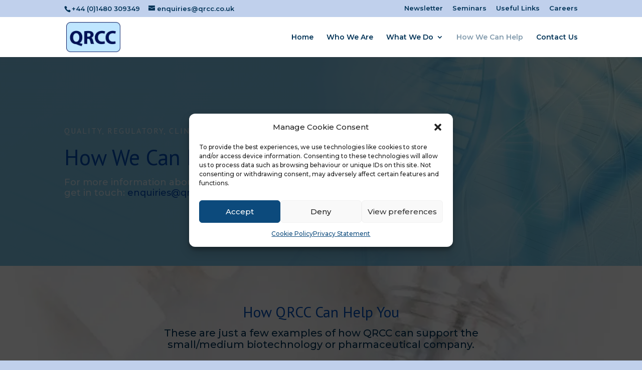

--- FILE ---
content_type: text/html; charset=utf-8
request_url: https://www.google.com/recaptcha/api2/anchor?ar=1&k=6LeQ-yIcAAAAACLDB54hv75W3ulzUs6G3_kDnSy-&co=aHR0cHM6Ly93d3cucXJjYy5jby51azo0NDM.&hl=en&v=PoyoqOPhxBO7pBk68S4YbpHZ&size=invisible&anchor-ms=20000&execute-ms=30000&cb=3sah48l2a2oh
body_size: 48936
content:
<!DOCTYPE HTML><html dir="ltr" lang="en"><head><meta http-equiv="Content-Type" content="text/html; charset=UTF-8">
<meta http-equiv="X-UA-Compatible" content="IE=edge">
<title>reCAPTCHA</title>
<style type="text/css">
/* cyrillic-ext */
@font-face {
  font-family: 'Roboto';
  font-style: normal;
  font-weight: 400;
  font-stretch: 100%;
  src: url(//fonts.gstatic.com/s/roboto/v48/KFO7CnqEu92Fr1ME7kSn66aGLdTylUAMa3GUBHMdazTgWw.woff2) format('woff2');
  unicode-range: U+0460-052F, U+1C80-1C8A, U+20B4, U+2DE0-2DFF, U+A640-A69F, U+FE2E-FE2F;
}
/* cyrillic */
@font-face {
  font-family: 'Roboto';
  font-style: normal;
  font-weight: 400;
  font-stretch: 100%;
  src: url(//fonts.gstatic.com/s/roboto/v48/KFO7CnqEu92Fr1ME7kSn66aGLdTylUAMa3iUBHMdazTgWw.woff2) format('woff2');
  unicode-range: U+0301, U+0400-045F, U+0490-0491, U+04B0-04B1, U+2116;
}
/* greek-ext */
@font-face {
  font-family: 'Roboto';
  font-style: normal;
  font-weight: 400;
  font-stretch: 100%;
  src: url(//fonts.gstatic.com/s/roboto/v48/KFO7CnqEu92Fr1ME7kSn66aGLdTylUAMa3CUBHMdazTgWw.woff2) format('woff2');
  unicode-range: U+1F00-1FFF;
}
/* greek */
@font-face {
  font-family: 'Roboto';
  font-style: normal;
  font-weight: 400;
  font-stretch: 100%;
  src: url(//fonts.gstatic.com/s/roboto/v48/KFO7CnqEu92Fr1ME7kSn66aGLdTylUAMa3-UBHMdazTgWw.woff2) format('woff2');
  unicode-range: U+0370-0377, U+037A-037F, U+0384-038A, U+038C, U+038E-03A1, U+03A3-03FF;
}
/* math */
@font-face {
  font-family: 'Roboto';
  font-style: normal;
  font-weight: 400;
  font-stretch: 100%;
  src: url(//fonts.gstatic.com/s/roboto/v48/KFO7CnqEu92Fr1ME7kSn66aGLdTylUAMawCUBHMdazTgWw.woff2) format('woff2');
  unicode-range: U+0302-0303, U+0305, U+0307-0308, U+0310, U+0312, U+0315, U+031A, U+0326-0327, U+032C, U+032F-0330, U+0332-0333, U+0338, U+033A, U+0346, U+034D, U+0391-03A1, U+03A3-03A9, U+03B1-03C9, U+03D1, U+03D5-03D6, U+03F0-03F1, U+03F4-03F5, U+2016-2017, U+2034-2038, U+203C, U+2040, U+2043, U+2047, U+2050, U+2057, U+205F, U+2070-2071, U+2074-208E, U+2090-209C, U+20D0-20DC, U+20E1, U+20E5-20EF, U+2100-2112, U+2114-2115, U+2117-2121, U+2123-214F, U+2190, U+2192, U+2194-21AE, U+21B0-21E5, U+21F1-21F2, U+21F4-2211, U+2213-2214, U+2216-22FF, U+2308-230B, U+2310, U+2319, U+231C-2321, U+2336-237A, U+237C, U+2395, U+239B-23B7, U+23D0, U+23DC-23E1, U+2474-2475, U+25AF, U+25B3, U+25B7, U+25BD, U+25C1, U+25CA, U+25CC, U+25FB, U+266D-266F, U+27C0-27FF, U+2900-2AFF, U+2B0E-2B11, U+2B30-2B4C, U+2BFE, U+3030, U+FF5B, U+FF5D, U+1D400-1D7FF, U+1EE00-1EEFF;
}
/* symbols */
@font-face {
  font-family: 'Roboto';
  font-style: normal;
  font-weight: 400;
  font-stretch: 100%;
  src: url(//fonts.gstatic.com/s/roboto/v48/KFO7CnqEu92Fr1ME7kSn66aGLdTylUAMaxKUBHMdazTgWw.woff2) format('woff2');
  unicode-range: U+0001-000C, U+000E-001F, U+007F-009F, U+20DD-20E0, U+20E2-20E4, U+2150-218F, U+2190, U+2192, U+2194-2199, U+21AF, U+21E6-21F0, U+21F3, U+2218-2219, U+2299, U+22C4-22C6, U+2300-243F, U+2440-244A, U+2460-24FF, U+25A0-27BF, U+2800-28FF, U+2921-2922, U+2981, U+29BF, U+29EB, U+2B00-2BFF, U+4DC0-4DFF, U+FFF9-FFFB, U+10140-1018E, U+10190-1019C, U+101A0, U+101D0-101FD, U+102E0-102FB, U+10E60-10E7E, U+1D2C0-1D2D3, U+1D2E0-1D37F, U+1F000-1F0FF, U+1F100-1F1AD, U+1F1E6-1F1FF, U+1F30D-1F30F, U+1F315, U+1F31C, U+1F31E, U+1F320-1F32C, U+1F336, U+1F378, U+1F37D, U+1F382, U+1F393-1F39F, U+1F3A7-1F3A8, U+1F3AC-1F3AF, U+1F3C2, U+1F3C4-1F3C6, U+1F3CA-1F3CE, U+1F3D4-1F3E0, U+1F3ED, U+1F3F1-1F3F3, U+1F3F5-1F3F7, U+1F408, U+1F415, U+1F41F, U+1F426, U+1F43F, U+1F441-1F442, U+1F444, U+1F446-1F449, U+1F44C-1F44E, U+1F453, U+1F46A, U+1F47D, U+1F4A3, U+1F4B0, U+1F4B3, U+1F4B9, U+1F4BB, U+1F4BF, U+1F4C8-1F4CB, U+1F4D6, U+1F4DA, U+1F4DF, U+1F4E3-1F4E6, U+1F4EA-1F4ED, U+1F4F7, U+1F4F9-1F4FB, U+1F4FD-1F4FE, U+1F503, U+1F507-1F50B, U+1F50D, U+1F512-1F513, U+1F53E-1F54A, U+1F54F-1F5FA, U+1F610, U+1F650-1F67F, U+1F687, U+1F68D, U+1F691, U+1F694, U+1F698, U+1F6AD, U+1F6B2, U+1F6B9-1F6BA, U+1F6BC, U+1F6C6-1F6CF, U+1F6D3-1F6D7, U+1F6E0-1F6EA, U+1F6F0-1F6F3, U+1F6F7-1F6FC, U+1F700-1F7FF, U+1F800-1F80B, U+1F810-1F847, U+1F850-1F859, U+1F860-1F887, U+1F890-1F8AD, U+1F8B0-1F8BB, U+1F8C0-1F8C1, U+1F900-1F90B, U+1F93B, U+1F946, U+1F984, U+1F996, U+1F9E9, U+1FA00-1FA6F, U+1FA70-1FA7C, U+1FA80-1FA89, U+1FA8F-1FAC6, U+1FACE-1FADC, U+1FADF-1FAE9, U+1FAF0-1FAF8, U+1FB00-1FBFF;
}
/* vietnamese */
@font-face {
  font-family: 'Roboto';
  font-style: normal;
  font-weight: 400;
  font-stretch: 100%;
  src: url(//fonts.gstatic.com/s/roboto/v48/KFO7CnqEu92Fr1ME7kSn66aGLdTylUAMa3OUBHMdazTgWw.woff2) format('woff2');
  unicode-range: U+0102-0103, U+0110-0111, U+0128-0129, U+0168-0169, U+01A0-01A1, U+01AF-01B0, U+0300-0301, U+0303-0304, U+0308-0309, U+0323, U+0329, U+1EA0-1EF9, U+20AB;
}
/* latin-ext */
@font-face {
  font-family: 'Roboto';
  font-style: normal;
  font-weight: 400;
  font-stretch: 100%;
  src: url(//fonts.gstatic.com/s/roboto/v48/KFO7CnqEu92Fr1ME7kSn66aGLdTylUAMa3KUBHMdazTgWw.woff2) format('woff2');
  unicode-range: U+0100-02BA, U+02BD-02C5, U+02C7-02CC, U+02CE-02D7, U+02DD-02FF, U+0304, U+0308, U+0329, U+1D00-1DBF, U+1E00-1E9F, U+1EF2-1EFF, U+2020, U+20A0-20AB, U+20AD-20C0, U+2113, U+2C60-2C7F, U+A720-A7FF;
}
/* latin */
@font-face {
  font-family: 'Roboto';
  font-style: normal;
  font-weight: 400;
  font-stretch: 100%;
  src: url(//fonts.gstatic.com/s/roboto/v48/KFO7CnqEu92Fr1ME7kSn66aGLdTylUAMa3yUBHMdazQ.woff2) format('woff2');
  unicode-range: U+0000-00FF, U+0131, U+0152-0153, U+02BB-02BC, U+02C6, U+02DA, U+02DC, U+0304, U+0308, U+0329, U+2000-206F, U+20AC, U+2122, U+2191, U+2193, U+2212, U+2215, U+FEFF, U+FFFD;
}
/* cyrillic-ext */
@font-face {
  font-family: 'Roboto';
  font-style: normal;
  font-weight: 500;
  font-stretch: 100%;
  src: url(//fonts.gstatic.com/s/roboto/v48/KFO7CnqEu92Fr1ME7kSn66aGLdTylUAMa3GUBHMdazTgWw.woff2) format('woff2');
  unicode-range: U+0460-052F, U+1C80-1C8A, U+20B4, U+2DE0-2DFF, U+A640-A69F, U+FE2E-FE2F;
}
/* cyrillic */
@font-face {
  font-family: 'Roboto';
  font-style: normal;
  font-weight: 500;
  font-stretch: 100%;
  src: url(//fonts.gstatic.com/s/roboto/v48/KFO7CnqEu92Fr1ME7kSn66aGLdTylUAMa3iUBHMdazTgWw.woff2) format('woff2');
  unicode-range: U+0301, U+0400-045F, U+0490-0491, U+04B0-04B1, U+2116;
}
/* greek-ext */
@font-face {
  font-family: 'Roboto';
  font-style: normal;
  font-weight: 500;
  font-stretch: 100%;
  src: url(//fonts.gstatic.com/s/roboto/v48/KFO7CnqEu92Fr1ME7kSn66aGLdTylUAMa3CUBHMdazTgWw.woff2) format('woff2');
  unicode-range: U+1F00-1FFF;
}
/* greek */
@font-face {
  font-family: 'Roboto';
  font-style: normal;
  font-weight: 500;
  font-stretch: 100%;
  src: url(//fonts.gstatic.com/s/roboto/v48/KFO7CnqEu92Fr1ME7kSn66aGLdTylUAMa3-UBHMdazTgWw.woff2) format('woff2');
  unicode-range: U+0370-0377, U+037A-037F, U+0384-038A, U+038C, U+038E-03A1, U+03A3-03FF;
}
/* math */
@font-face {
  font-family: 'Roboto';
  font-style: normal;
  font-weight: 500;
  font-stretch: 100%;
  src: url(//fonts.gstatic.com/s/roboto/v48/KFO7CnqEu92Fr1ME7kSn66aGLdTylUAMawCUBHMdazTgWw.woff2) format('woff2');
  unicode-range: U+0302-0303, U+0305, U+0307-0308, U+0310, U+0312, U+0315, U+031A, U+0326-0327, U+032C, U+032F-0330, U+0332-0333, U+0338, U+033A, U+0346, U+034D, U+0391-03A1, U+03A3-03A9, U+03B1-03C9, U+03D1, U+03D5-03D6, U+03F0-03F1, U+03F4-03F5, U+2016-2017, U+2034-2038, U+203C, U+2040, U+2043, U+2047, U+2050, U+2057, U+205F, U+2070-2071, U+2074-208E, U+2090-209C, U+20D0-20DC, U+20E1, U+20E5-20EF, U+2100-2112, U+2114-2115, U+2117-2121, U+2123-214F, U+2190, U+2192, U+2194-21AE, U+21B0-21E5, U+21F1-21F2, U+21F4-2211, U+2213-2214, U+2216-22FF, U+2308-230B, U+2310, U+2319, U+231C-2321, U+2336-237A, U+237C, U+2395, U+239B-23B7, U+23D0, U+23DC-23E1, U+2474-2475, U+25AF, U+25B3, U+25B7, U+25BD, U+25C1, U+25CA, U+25CC, U+25FB, U+266D-266F, U+27C0-27FF, U+2900-2AFF, U+2B0E-2B11, U+2B30-2B4C, U+2BFE, U+3030, U+FF5B, U+FF5D, U+1D400-1D7FF, U+1EE00-1EEFF;
}
/* symbols */
@font-face {
  font-family: 'Roboto';
  font-style: normal;
  font-weight: 500;
  font-stretch: 100%;
  src: url(//fonts.gstatic.com/s/roboto/v48/KFO7CnqEu92Fr1ME7kSn66aGLdTylUAMaxKUBHMdazTgWw.woff2) format('woff2');
  unicode-range: U+0001-000C, U+000E-001F, U+007F-009F, U+20DD-20E0, U+20E2-20E4, U+2150-218F, U+2190, U+2192, U+2194-2199, U+21AF, U+21E6-21F0, U+21F3, U+2218-2219, U+2299, U+22C4-22C6, U+2300-243F, U+2440-244A, U+2460-24FF, U+25A0-27BF, U+2800-28FF, U+2921-2922, U+2981, U+29BF, U+29EB, U+2B00-2BFF, U+4DC0-4DFF, U+FFF9-FFFB, U+10140-1018E, U+10190-1019C, U+101A0, U+101D0-101FD, U+102E0-102FB, U+10E60-10E7E, U+1D2C0-1D2D3, U+1D2E0-1D37F, U+1F000-1F0FF, U+1F100-1F1AD, U+1F1E6-1F1FF, U+1F30D-1F30F, U+1F315, U+1F31C, U+1F31E, U+1F320-1F32C, U+1F336, U+1F378, U+1F37D, U+1F382, U+1F393-1F39F, U+1F3A7-1F3A8, U+1F3AC-1F3AF, U+1F3C2, U+1F3C4-1F3C6, U+1F3CA-1F3CE, U+1F3D4-1F3E0, U+1F3ED, U+1F3F1-1F3F3, U+1F3F5-1F3F7, U+1F408, U+1F415, U+1F41F, U+1F426, U+1F43F, U+1F441-1F442, U+1F444, U+1F446-1F449, U+1F44C-1F44E, U+1F453, U+1F46A, U+1F47D, U+1F4A3, U+1F4B0, U+1F4B3, U+1F4B9, U+1F4BB, U+1F4BF, U+1F4C8-1F4CB, U+1F4D6, U+1F4DA, U+1F4DF, U+1F4E3-1F4E6, U+1F4EA-1F4ED, U+1F4F7, U+1F4F9-1F4FB, U+1F4FD-1F4FE, U+1F503, U+1F507-1F50B, U+1F50D, U+1F512-1F513, U+1F53E-1F54A, U+1F54F-1F5FA, U+1F610, U+1F650-1F67F, U+1F687, U+1F68D, U+1F691, U+1F694, U+1F698, U+1F6AD, U+1F6B2, U+1F6B9-1F6BA, U+1F6BC, U+1F6C6-1F6CF, U+1F6D3-1F6D7, U+1F6E0-1F6EA, U+1F6F0-1F6F3, U+1F6F7-1F6FC, U+1F700-1F7FF, U+1F800-1F80B, U+1F810-1F847, U+1F850-1F859, U+1F860-1F887, U+1F890-1F8AD, U+1F8B0-1F8BB, U+1F8C0-1F8C1, U+1F900-1F90B, U+1F93B, U+1F946, U+1F984, U+1F996, U+1F9E9, U+1FA00-1FA6F, U+1FA70-1FA7C, U+1FA80-1FA89, U+1FA8F-1FAC6, U+1FACE-1FADC, U+1FADF-1FAE9, U+1FAF0-1FAF8, U+1FB00-1FBFF;
}
/* vietnamese */
@font-face {
  font-family: 'Roboto';
  font-style: normal;
  font-weight: 500;
  font-stretch: 100%;
  src: url(//fonts.gstatic.com/s/roboto/v48/KFO7CnqEu92Fr1ME7kSn66aGLdTylUAMa3OUBHMdazTgWw.woff2) format('woff2');
  unicode-range: U+0102-0103, U+0110-0111, U+0128-0129, U+0168-0169, U+01A0-01A1, U+01AF-01B0, U+0300-0301, U+0303-0304, U+0308-0309, U+0323, U+0329, U+1EA0-1EF9, U+20AB;
}
/* latin-ext */
@font-face {
  font-family: 'Roboto';
  font-style: normal;
  font-weight: 500;
  font-stretch: 100%;
  src: url(//fonts.gstatic.com/s/roboto/v48/KFO7CnqEu92Fr1ME7kSn66aGLdTylUAMa3KUBHMdazTgWw.woff2) format('woff2');
  unicode-range: U+0100-02BA, U+02BD-02C5, U+02C7-02CC, U+02CE-02D7, U+02DD-02FF, U+0304, U+0308, U+0329, U+1D00-1DBF, U+1E00-1E9F, U+1EF2-1EFF, U+2020, U+20A0-20AB, U+20AD-20C0, U+2113, U+2C60-2C7F, U+A720-A7FF;
}
/* latin */
@font-face {
  font-family: 'Roboto';
  font-style: normal;
  font-weight: 500;
  font-stretch: 100%;
  src: url(//fonts.gstatic.com/s/roboto/v48/KFO7CnqEu92Fr1ME7kSn66aGLdTylUAMa3yUBHMdazQ.woff2) format('woff2');
  unicode-range: U+0000-00FF, U+0131, U+0152-0153, U+02BB-02BC, U+02C6, U+02DA, U+02DC, U+0304, U+0308, U+0329, U+2000-206F, U+20AC, U+2122, U+2191, U+2193, U+2212, U+2215, U+FEFF, U+FFFD;
}
/* cyrillic-ext */
@font-face {
  font-family: 'Roboto';
  font-style: normal;
  font-weight: 900;
  font-stretch: 100%;
  src: url(//fonts.gstatic.com/s/roboto/v48/KFO7CnqEu92Fr1ME7kSn66aGLdTylUAMa3GUBHMdazTgWw.woff2) format('woff2');
  unicode-range: U+0460-052F, U+1C80-1C8A, U+20B4, U+2DE0-2DFF, U+A640-A69F, U+FE2E-FE2F;
}
/* cyrillic */
@font-face {
  font-family: 'Roboto';
  font-style: normal;
  font-weight: 900;
  font-stretch: 100%;
  src: url(//fonts.gstatic.com/s/roboto/v48/KFO7CnqEu92Fr1ME7kSn66aGLdTylUAMa3iUBHMdazTgWw.woff2) format('woff2');
  unicode-range: U+0301, U+0400-045F, U+0490-0491, U+04B0-04B1, U+2116;
}
/* greek-ext */
@font-face {
  font-family: 'Roboto';
  font-style: normal;
  font-weight: 900;
  font-stretch: 100%;
  src: url(//fonts.gstatic.com/s/roboto/v48/KFO7CnqEu92Fr1ME7kSn66aGLdTylUAMa3CUBHMdazTgWw.woff2) format('woff2');
  unicode-range: U+1F00-1FFF;
}
/* greek */
@font-face {
  font-family: 'Roboto';
  font-style: normal;
  font-weight: 900;
  font-stretch: 100%;
  src: url(//fonts.gstatic.com/s/roboto/v48/KFO7CnqEu92Fr1ME7kSn66aGLdTylUAMa3-UBHMdazTgWw.woff2) format('woff2');
  unicode-range: U+0370-0377, U+037A-037F, U+0384-038A, U+038C, U+038E-03A1, U+03A3-03FF;
}
/* math */
@font-face {
  font-family: 'Roboto';
  font-style: normal;
  font-weight: 900;
  font-stretch: 100%;
  src: url(//fonts.gstatic.com/s/roboto/v48/KFO7CnqEu92Fr1ME7kSn66aGLdTylUAMawCUBHMdazTgWw.woff2) format('woff2');
  unicode-range: U+0302-0303, U+0305, U+0307-0308, U+0310, U+0312, U+0315, U+031A, U+0326-0327, U+032C, U+032F-0330, U+0332-0333, U+0338, U+033A, U+0346, U+034D, U+0391-03A1, U+03A3-03A9, U+03B1-03C9, U+03D1, U+03D5-03D6, U+03F0-03F1, U+03F4-03F5, U+2016-2017, U+2034-2038, U+203C, U+2040, U+2043, U+2047, U+2050, U+2057, U+205F, U+2070-2071, U+2074-208E, U+2090-209C, U+20D0-20DC, U+20E1, U+20E5-20EF, U+2100-2112, U+2114-2115, U+2117-2121, U+2123-214F, U+2190, U+2192, U+2194-21AE, U+21B0-21E5, U+21F1-21F2, U+21F4-2211, U+2213-2214, U+2216-22FF, U+2308-230B, U+2310, U+2319, U+231C-2321, U+2336-237A, U+237C, U+2395, U+239B-23B7, U+23D0, U+23DC-23E1, U+2474-2475, U+25AF, U+25B3, U+25B7, U+25BD, U+25C1, U+25CA, U+25CC, U+25FB, U+266D-266F, U+27C0-27FF, U+2900-2AFF, U+2B0E-2B11, U+2B30-2B4C, U+2BFE, U+3030, U+FF5B, U+FF5D, U+1D400-1D7FF, U+1EE00-1EEFF;
}
/* symbols */
@font-face {
  font-family: 'Roboto';
  font-style: normal;
  font-weight: 900;
  font-stretch: 100%;
  src: url(//fonts.gstatic.com/s/roboto/v48/KFO7CnqEu92Fr1ME7kSn66aGLdTylUAMaxKUBHMdazTgWw.woff2) format('woff2');
  unicode-range: U+0001-000C, U+000E-001F, U+007F-009F, U+20DD-20E0, U+20E2-20E4, U+2150-218F, U+2190, U+2192, U+2194-2199, U+21AF, U+21E6-21F0, U+21F3, U+2218-2219, U+2299, U+22C4-22C6, U+2300-243F, U+2440-244A, U+2460-24FF, U+25A0-27BF, U+2800-28FF, U+2921-2922, U+2981, U+29BF, U+29EB, U+2B00-2BFF, U+4DC0-4DFF, U+FFF9-FFFB, U+10140-1018E, U+10190-1019C, U+101A0, U+101D0-101FD, U+102E0-102FB, U+10E60-10E7E, U+1D2C0-1D2D3, U+1D2E0-1D37F, U+1F000-1F0FF, U+1F100-1F1AD, U+1F1E6-1F1FF, U+1F30D-1F30F, U+1F315, U+1F31C, U+1F31E, U+1F320-1F32C, U+1F336, U+1F378, U+1F37D, U+1F382, U+1F393-1F39F, U+1F3A7-1F3A8, U+1F3AC-1F3AF, U+1F3C2, U+1F3C4-1F3C6, U+1F3CA-1F3CE, U+1F3D4-1F3E0, U+1F3ED, U+1F3F1-1F3F3, U+1F3F5-1F3F7, U+1F408, U+1F415, U+1F41F, U+1F426, U+1F43F, U+1F441-1F442, U+1F444, U+1F446-1F449, U+1F44C-1F44E, U+1F453, U+1F46A, U+1F47D, U+1F4A3, U+1F4B0, U+1F4B3, U+1F4B9, U+1F4BB, U+1F4BF, U+1F4C8-1F4CB, U+1F4D6, U+1F4DA, U+1F4DF, U+1F4E3-1F4E6, U+1F4EA-1F4ED, U+1F4F7, U+1F4F9-1F4FB, U+1F4FD-1F4FE, U+1F503, U+1F507-1F50B, U+1F50D, U+1F512-1F513, U+1F53E-1F54A, U+1F54F-1F5FA, U+1F610, U+1F650-1F67F, U+1F687, U+1F68D, U+1F691, U+1F694, U+1F698, U+1F6AD, U+1F6B2, U+1F6B9-1F6BA, U+1F6BC, U+1F6C6-1F6CF, U+1F6D3-1F6D7, U+1F6E0-1F6EA, U+1F6F0-1F6F3, U+1F6F7-1F6FC, U+1F700-1F7FF, U+1F800-1F80B, U+1F810-1F847, U+1F850-1F859, U+1F860-1F887, U+1F890-1F8AD, U+1F8B0-1F8BB, U+1F8C0-1F8C1, U+1F900-1F90B, U+1F93B, U+1F946, U+1F984, U+1F996, U+1F9E9, U+1FA00-1FA6F, U+1FA70-1FA7C, U+1FA80-1FA89, U+1FA8F-1FAC6, U+1FACE-1FADC, U+1FADF-1FAE9, U+1FAF0-1FAF8, U+1FB00-1FBFF;
}
/* vietnamese */
@font-face {
  font-family: 'Roboto';
  font-style: normal;
  font-weight: 900;
  font-stretch: 100%;
  src: url(//fonts.gstatic.com/s/roboto/v48/KFO7CnqEu92Fr1ME7kSn66aGLdTylUAMa3OUBHMdazTgWw.woff2) format('woff2');
  unicode-range: U+0102-0103, U+0110-0111, U+0128-0129, U+0168-0169, U+01A0-01A1, U+01AF-01B0, U+0300-0301, U+0303-0304, U+0308-0309, U+0323, U+0329, U+1EA0-1EF9, U+20AB;
}
/* latin-ext */
@font-face {
  font-family: 'Roboto';
  font-style: normal;
  font-weight: 900;
  font-stretch: 100%;
  src: url(//fonts.gstatic.com/s/roboto/v48/KFO7CnqEu92Fr1ME7kSn66aGLdTylUAMa3KUBHMdazTgWw.woff2) format('woff2');
  unicode-range: U+0100-02BA, U+02BD-02C5, U+02C7-02CC, U+02CE-02D7, U+02DD-02FF, U+0304, U+0308, U+0329, U+1D00-1DBF, U+1E00-1E9F, U+1EF2-1EFF, U+2020, U+20A0-20AB, U+20AD-20C0, U+2113, U+2C60-2C7F, U+A720-A7FF;
}
/* latin */
@font-face {
  font-family: 'Roboto';
  font-style: normal;
  font-weight: 900;
  font-stretch: 100%;
  src: url(//fonts.gstatic.com/s/roboto/v48/KFO7CnqEu92Fr1ME7kSn66aGLdTylUAMa3yUBHMdazQ.woff2) format('woff2');
  unicode-range: U+0000-00FF, U+0131, U+0152-0153, U+02BB-02BC, U+02C6, U+02DA, U+02DC, U+0304, U+0308, U+0329, U+2000-206F, U+20AC, U+2122, U+2191, U+2193, U+2212, U+2215, U+FEFF, U+FFFD;
}

</style>
<link rel="stylesheet" type="text/css" href="https://www.gstatic.com/recaptcha/releases/PoyoqOPhxBO7pBk68S4YbpHZ/styles__ltr.css">
<script nonce="KYrvmckW1WBrzg6yxnr1eg" type="text/javascript">window['__recaptcha_api'] = 'https://www.google.com/recaptcha/api2/';</script>
<script type="text/javascript" src="https://www.gstatic.com/recaptcha/releases/PoyoqOPhxBO7pBk68S4YbpHZ/recaptcha__en.js" nonce="KYrvmckW1WBrzg6yxnr1eg">
      
    </script></head>
<body><div id="rc-anchor-alert" class="rc-anchor-alert"></div>
<input type="hidden" id="recaptcha-token" value="[base64]">
<script type="text/javascript" nonce="KYrvmckW1WBrzg6yxnr1eg">
      recaptcha.anchor.Main.init("[\x22ainput\x22,[\x22bgdata\x22,\x22\x22,\[base64]/[base64]/[base64]/[base64]/[base64]/[base64]/KGcoTywyNTMsTy5PKSxVRyhPLEMpKTpnKE8sMjUzLEMpLE8pKSxsKSksTykpfSxieT1mdW5jdGlvbihDLE8sdSxsKXtmb3IobD0odT1SKEMpLDApO08+MDtPLS0pbD1sPDw4fFooQyk7ZyhDLHUsbCl9LFVHPWZ1bmN0aW9uKEMsTyl7Qy5pLmxlbmd0aD4xMDQ/[base64]/[base64]/[base64]/[base64]/[base64]/[base64]/[base64]\\u003d\x22,\[base64]\\u003d\\u003d\x22,\x22JMKcWhbDh8OEwoNTwqsDEsOZVhzDghPCrAoyw60Fw4TDu8Kcw4bCm2IRKFpuUMOpGsO/K8OIw47DhSlwwovCmMO/fw8jdcOdesOYwpbDncOoLBfDocKYw4Qww7sEWyjDj8KefQ/Ck1ZQw47CiMK+bcKpwrLCp18Qw5TDj8KGCsO4BsOYwpAYEHnCkxg1d0hMwrTCrSQnCsKAw4LCpBLDkMOXwoseDw3CkXHCm8O3wrRwElR5wqMgQVjCpg/CvsOpaTsQwrrDoAgtVU8YeWIWWxzDlxV9w5EPw45dIcKjw4ZofMO6XMK9woRFw4A3cytMw7zDvmVww5V5C8Opw4Uywr3Dp07Csz8uZ8O+w79MwqJBZ8KTwr/[base64]/CvW7CosKNHwDCpxxIS8OsUjrDmycgZMKtw7FNGmBoa8Ohw75CG8KCJcOtIGpCAlzCocOlbcOMRk3Co8OXJSjCnQnCrSgKw5LDjHkDasO3wp3DrVsrHj0Lw53Ds8O6WAssNcO3AMK2w47CrF/DoMOrDcOxw5dXw7bCk8KCw6nDsmDDmVDDhMOSw5rCrUfCgXTCpsKgw6ggw6hZwodSWxkTw7nDkcKKw7oqwr7DrMKcQsOlwrN2HsOUw5wzIXDCgX1iw7lmw5E9w5owwq/CusO5GGnCtWnDmgPCtTPDocKFwpLCm8OafsOIdcOxZk5tw7hsw4bCh0PDjMOZBMODw51Ow4PDoAJxOQfDsCvCvBhGwrDDjw06HzrDgcKOThxzw6hJR8KiGmvCvjZON8OPw7Nrw5bDtcKjaA/DmcKmwpJpAsOOQk7DsRMmwoBVw7x1FWU5wrTDgMOzw7UUHGtRACHCh8K2O8KrTMOGw4J1Ox47wpIRw5LCgFsiw5rDvcKmJMO0D8KWPsK2UkDClUlWQ3zDhsK6wq1kIcObw7DDpsK1fm3CmRvDs8OaAcKHwrQVwpHCpMO3wp/DkMKvQcOBw6fCmVUHXsOiw5nDhMO9GmrDv3YPHMOCDUJEw5DDp8OmZnbCv1w2V8OUwo1UQlJFQAjDq8Kqw6FjSMOJPn7DqRbDpsOMw7UHwoMYwqzDl2LCumUfwoHCmMKLwr9HFsKEeMOQHGzCu8KDFkk/woFkGkkzEUbCrsKAwqsadElAP8KCwpPComvDi8K4w6F3w79XwqnDl8K/OGsedcOOHjPCjj/DrMOgw69eNFrDq8KldUTDjsKUw4oPw4BiwoN/KlDCtMOuLcKeA8O4SUZvwoLDmEhVBD3CpH9jBcKLCzFawq/DssK/AjXDoMOCD8Kzw7HCgMOwKcORwoIWwrDDmMKuBsOdw5LCvMK8YMK8LF/CmCHCtzwGecKFw6PDrcKnw6V7w50eEcKWw5lBIxzDhCxrGcO/WMKXfQIRw4IyfsONfcO5wpXCpcKuwq9BORbCmsOJwo7CugnDvjHDv8OBF8K7wonCmyPDi1rDhGTCtFsSwpcRYcOWw7LCtsOIw5ccwpvDscOjYB9Ew5BFR8OXV151wqwKw4DDunpwfGXCuWjDmcKZw4BTYcOewrcew4cvw5jDscKCNCxxwo/CljQ4f8KEKMK5FsOdwrDChXIucMK5wobCnMOzBWlew4HDqMONwpd5MMKWw6nCgWYqY3XCuB3DjcOCwo0Rw4TDtsOCwrHCgkHCqVzCpA7DhMOkwohIw6V1bMKVwrUbZyAqa8KTLm0pCcKawpAMw5XCohbDt1/[base64]/[base64]/[base64]/CuXotSSzCjAZ8aMOYWxHDrSoCcGTCjcK3cR/CnWEbwpBlOsOuIMKEwpfCo8KLwrEqwqPDiBvCs8K2w4jCsXhwwq/[base64]/VcOnw7rDmA3CjXDCl8KSwojCr8K4Hl/Dhl/CtVLClcKiPcOTUklBZ30SwonCrytEw7zCtsO4M8O2w5jDnFR+w7p1SMKlwrIMH29XHXDDuFjCn2YwSsOnw4pSdcOYwrgPcyDCq00FwpDDpMKSLsOZVcKVI8OuwpnCg8O/[base64]/w6dZewjCnmXCuMKDw69mwrwlaCgDw44BGMOYQ8OvP8O7wohqwp7DoWskw5rDs8KIXzjCn8Ksw6VOwo7CkMK/LcOoGkDDpAnDhCPCm0/CuQHCu1ZNwrREwqXDg8Ogw6sGwq4lI8OkKylQw4/Ck8Opw5nDkD1Mw5w5w7zCqMO6w6VJbH3CkMKcWcO4w70/[base64]/[base64]/Ch3zDhHXDpMOCC8Ktw5TDgjvCkQ3Dk8OQSnQpccOHDMKPaT8bKRpfwoTCi0Vkw5rCsMK/wpk2w57DuMKuw5YRSl4iC8KRw5HDihNnAcOkRjQ5Ei0ww6smOsKgwofDsiViN3NuDcOTwpoOwoM+wrDCncOVwqA9RMOBM8OPFTDCsMKbw7dVXMKVMy1MfcOECCvDpiQMwrsLOMOtPcONwpFOfCQdR8KfXA/DlCxpfTHCsXnCiCJLZsO5w7vClcKxRz9NwqNowr9Uw4FPXTY1w7QqwpLCkALDncOrH3ExHcOqNj5swqwDc3MPJiYDQVQDMsKbZsOSTMO6CxzDvCzDhGphwrYACTsUwozCq8KDw7XDjcKgJUvDtBtnwrp4w4Z9asKEUgLDuVAwT8OABsKfw7zDo8KlTnthJ8OfEG1Ww4/ClEU/[base64]/DqMO3SsKBw5/DvsO/wrLCgibDr8OEeMOxwqA3woXDhsKrw5nCgMKKS8KgQWtRf8K5NwbDgAzDssKbG8KKwo/[base64]/CncKWw5hBDR3CiMOwwpjCsx9ySws6w5PDgG85w7PCqHXDnsKNwo8nVD3CqsKmHwjDjMOJf2zDkALCi3kwVsK7w4zCpcO0wrV5B8Kcd8KHwqkAw7TCgkVbSsOMVsK9ZQE2w73DlHdNwrgYCcKeRMORGFDCqE8uFcKUw7XCvCnCrcOybMOVe1M/AWAWw4lBDC7Ds2c4w7rDlkrCpXtuLyzDhDLDpMOGw6Myw4bDisK3KMOKZnxKQMKwwoMqKl/DsMKyOsORwqrClBN7L8Otw5oJTsKWw5YzcgRTwrl2w7zDrENoUcOqw7TDlcO4JsOzw7NLwq5RwopYw5B9BSMlw43CiMOsSG3CpTwZWsOZC8O0PMKMw7oXLDLDo8OQw6rCnMKLw4rCn2XCnhvDmz3DkU/CvDjCrMKOwrvDjW7DhXpLVsOIwqDDuzfDsEHCoEpiw4sFwrnDtcK3w7nDrjgJZsOiw6zDhsKaecOIwp/CusKLw47CuR9dw5cXwpxRw6RQwofCtDQqw7B6BULDvMO1CC/[base64]/DoRHDjU10wrDCqSAxY8O1FiPCpEXCuT8ESwTCusODw6p9LMKGK8K1wpJhwpoVwpRhOUNvw6HDosKewrDCmU51wprDrUcGagRSFcKIwpLCjn/DsmgqwqHCtwA3Qwd5LcOaSnrDisKtw4LDlsKJbQLDjnp9S8KOwq8GBHzCk8KEw5tnNWErRMOTw4bDhw7DhcOewr5OVS3Ch2J8wrZPwqRsL8OFBTnDvn7DnMOHwrpgwp0JGA7DksOwSm3DmcOEw4DCksKsRSl7K8Kgwq3Dl2wofVR7wq1NBGHDqHbChzp/TMK5w6QDw5PDvXvDqFTCpjDDrkrCi3XDt8KWf8KpSB40w6UDOxZpw48qw78/BMKCNikAPFw1KB4lwpfCmUrDvwXClcOcw5Atwo8jw7bDosKlw6JzbMOkw53DvMKOKnXCnGTDh8Kbwr4UwoQPw5kXJmDCqmB5w4w8Xh/CusKzNMOYWDfCjEExPcKJwoo4aEEBHcOBwpfChiUwwpHCi8KHw5bCnMOeHQNDZMKcwr/CpcOpXiXDk8Onw6nCgDHDu8OzwrzCvsKuwrJUFQbCvMKbf8KmUSbClsKUwpfCkioawpjDlg08woDCtCcjwoTCpMKIwpF1w7lGwr3DisKHGMK/[base64]/Cj8KAw5Qyw6fCpipYwrJdwr4Cw6gSfADDikXCvUTCmWHCuMOZckfCvUxOa8OaUyHCi8OBw4sIJz5hZFQHEcOWw5jCkcOwKXjDhRU9M3U4UH3CiyN5QAosRU8sWsKEdGHDgcOuasKFw6/DkcK+WmIjbRbCr8OGU8KIw57DhGzCpUvDlMORwqrCoXxQHsKnw6TCijnDgjTClMKZwonCmcOdcxUoNUrDswIOVT9GNcONwpvCnU1gaWZ+dSHCh8ODUsOHP8ODHsKOfMO0wplGaRDCj8KgXkPDmcK9wps/JcOvwpRTwqHCojRdw63DtxATEcOQd8OPXsOqRkXClXfDuANxwo/DulXCsgE0X3bDsMKqc8OgRjLDrkVyNcKHwrt0Ij/Cnwd5w7J0w4DCrcO3wrt5Yn7CuRDCrWIvw7/[base64]/DocKIwq4gwo9KwrzCsg/[base64]/Ct8OtTsOcw7gWwoXCvsKDB1UCFjZNVMKZwrPDmm3DiFfDsmdtwoB/[base64]/CqMKPKy3DkMK9woY0wofDpFIJw7hzP1IIbXnCpWTCj2M5w6AiecO2Gytzw47CmcOswqDCvgoqAsKFw5FOQ00swq3Cn8KxwqjCmMO2w4XCjsO5w4TDu8KdW2JhwqrDigh1O1TCvMOPDsK9w6DDmcOgw61Hw7PCpsK+wp/[base64]/Dk8O1KcK7w49rwrs/IcK+woLCq8KUw4jCiS3DqcOWwpHCj8KQczzClFhqKcOGw5PDvMOswq5fNRhkMh/CtBdvwoPCix06w5DCssOpw6fCsMOFwqHDtRXDr8K8w5DDknXDsXjCrsKXSi5XwrpHQ27Du8K8w4jCiAHDnQXDu8OhHBF+wrwww74+XWQjQW1gXTxBLcKJN8OzMsKNwqHClQ/Cs8O9w5FQch1ZOFXDiS4qw7vCnMO0w7zChXZ9wqnDngVQw7HCrCpcw4Y6bcKkwqtCPcKyw707QCAcw4rDmXFoKVYqYMK3w4pZUiwsPsKDbWjDhcOvKVXCq8OBOsOEOkLDp8KNw6BcX8KewrduwqLDpi9/w6DCt1DDsG3CpcKHw5fCpiBGIMO8w4xXczHCpcOtAlRrwpAyHcOqEjtERsKnwog0YsO0wpzDjG/DssO9w5kawr5hDcOTwpMHVFdlRBdFw6IEUTHDkUYpw57DncKzdmFyScK3KMO9MVNrw7DCrFV7TBFwJcKRwqrCtk93wqpxw5w4Kg7DtgvCtcK/EMO9wqnDlcO/w4TDvsO7NULDqcKzUWzCs8OHwoJqwrHDusKBwrdFSsOXwqNPwpopwo3DmmAnw7FwQ8OvwocoEcOPw6HCjcOLw5kowobChsOadsKiw6luwqbCgwELLcOFw6I2w63CgFrCjX/DizQcwqhZWXfCl0fDuAYUwpzDpcOOaxxnw75cG3HCmsOpw6HCih7DoGbCvDLCtcOzw7tlw79Ww5/Cvm3Cu8KiR8KYw4M+SWtCw4MNwrxcd3dbJ8Ksw5pSwoTDhnAiwrjChyTCnE7ChGF9wq3CisOrw7XCtCNgwpZ+w5RTC8KHwoHCksOfwobCkcK/cE8kwoDCpMK6WW7DgsOHw6kGw6DDusK4wpVUVmvDssKKISHDuMKVwqxQLxZ3w58XPMOfw7DDicOJHXBjwo0DWsObwrlvISZdw6RBU1fDsMKFOAHCnE9uacOZwpLClMO/w4/DjMK9w61uw7nDnMKuwrRuw63DusOFwqzCkMODexQSw6jCgMOxw4vDrD4zMgByw7vDk8OQBF3DgVPDncOwZFfCo8OHYsK6wpvDpsORw4XChcOJwoNnw4V9wqRYw6TDmkrCjUjDglzDr8Kxw7/DkSBnwopocMKbDsOMHcOSwr/CucKla8KYwpxvE14+IcO5E8O8w7wZwppuZcKcw6UVWhNww6hxVsKGwr8dw6HDi2Q8P0bCpMKywo3Cl8KkWAPCpsOUwoVqwpcOw4xlE8OzRVJaF8OgasKhBsOYck7CsGtjw4bDvUcTw6Bowq4Yw5DCu04AHcKhwprDknxiw53DhmzCv8K4CF/DssOPFB9UU1cBAsKkwqXDhVjCpMOOw7HDo2bDicOAYQHDuyJnwo1gw75rwq3CjMK8woUVF8OQV0rDgA/DukvCqBrClgQVw7jDlsKSMj8Tw6scOMOywo0sUcOcbV1TS8OdFsOdeMOQwp/Cv2PCsU4zCcOrIyvCnsKbw5zDh1p+wqhBKMOjecOvw7vDmjhcwovDolh0w4XChMKewqDDhMOQwq7Cp3jDqjVxw7vDjhfCpcOTZRtbw7/Cs8KmDmHDqsKMw70TVBjCu2XDo8KdwqjCs0wRwrXCmEHCr8Ojw4gawodHw7HDkRsDGMK8w77Cj2g4DsOCZcK2PjXDhcKsax/CgcKbwrA2wokVJEHChcO5w7I6SMOjwoB/ZcOVa8OtM8OrATNSw4lGwqJFw53DqlPDtg7CnMO3wpTCrcOjGcKKw6vDpk3DrcOEecO7T0E5NxwYasKHw5jDnxkLw7jDm1/[base64]/DuMOSw6PCosOtNMOQB8OhBMOtDMKXw6doSsK1w6LDo3J5f8O1M8OHRMOFMMORKR7CpcO8wpEsQVzCoSzDicOpw6PCoyNJwo1vwpzDiD7Cqn5UwpDDscKRw5LDvEd7wqVjGsOnKsKJwpAGcMKaKxgjw7vCuF/Dj8KMwqVnJcK6G3gywoQCwqkVCgDDpgs8w7M9w4Znw7vCoFXChEBaw7HDpAM/LlbCk3JSwojDl0nDgkfCvcKzYEYzw5bDhy7CkQjDrcKAwq/CjcK8wrBAw4REQHjCsGVzw5LDv8KmTsKdwr7Dg8KRwrgOXMO/EMK7wphDw4Q5XgIaXxvDvsO3w4zDoSnDn2bDvErDnTEAdFlHNQ3DqsO4bWgYwrbCkMKMwppTHcOFwpRMRhbCqmQWw7fCncKSw5vDqnlcRhXDky59wrMqaMOEw4TCoHbCjMOOw4dYwphWw540w4suwqvCpMKgw7jCocOEcMKRw4lPw7nDoiEaecOuA8KKw5/DhsKIwq/Dp8Khd8Kxw4vCpxZswrxYwpRUSALDskHDqSZhewMHw5RdCcOqMsK0wqtlNcKWFsOzbywrw5zCl8Kfw6HDskXDgjvDtHwCw55cwpYUwpDCpTsnwq3CskxsWsKfwr83w4rCicONwp8Xw5cSK8OocEnDn3J5DMKCChsBwp/ChcKlTsO6CVAXw61WWsKaB8KIw4pMwqPCmMOicnY8w4ccw7rCpArCl8KnRcOnFzPDs8OXwq98w4Agw4TDuGrCnUpZw747Bj/[base64]/OMOYw7kDwoPDhMOiw6s9wp5cwoHCj8O7UVzCkEHCr8K9UUtow4JsCkbCr8K8dsKGwpQmw4kawrrDmcKCw5VMw7XClcOpw4HCtGdOZTDChcKzwpXDpFVjw5Yqwo/CmUZJwr7CtVbDuMKXw5Jgw7vDmMOFwpEoVsOnL8O6wojDpsKdwo1FXmM4w7R6w6vCpArCqzlPZRgPEljCrcKRScKZw7xnKcOjCcKDCRgbeMOCAjApwrhGw7AwYsKPVcOSwrrCh1PCvCsmQcK+wr/[base64]/w7PDtQ4aw6HClCjCh8O1w5RDcSfDpsOowqXCtsKrwpBNwqbDqzIUDVbDqBDDuVgCaiPDhwIlw5TCvikJG8OWPHJSWMKewofDjsOlw5zDqWkKbMKFIcKNO8Ocw70vJMKQGcKJw7rDlUXDtcKMwotZwrrCtD4ZO2nCiMOKwp5lFn19w5V/w7cFccKXw4DDg38Tw7pFAQHDqMKsw5xQw4LDkMK3W8K9YwJFIA1Se8O4wqbCucKZbx9Cw6Ezw7fDqsOxwowmw6bDj34ow4vCt2bCmmXCqcO/[base64]/[base64]/CjgYIKcOPNMKyecO4w49DBDHDtsOvw7TDp8OGwpTCn8KNw7cjTsKiwqvDucOxZ0/CmcK0fcKVw4pVwpfCsMKqwpNhPMOTU8K0wp83wrjCusK9WVjDu8Kxw5LDsGgdwqMEXcKuwrZMAHPDrsKWRV55w5bDglBKwozDkG7Cuy/ClgLCnC9YwovDhcKkw4zCr8Oiw7pzH8OEPcKOVsK1GhTCtcKqKiF8woTDsExYwokDCRwENmwLw7/CiMObwpjDh8K1wqp0w74WYGIcwoh5Vz7Cm8Oaw5nDkMKQw7/CrQzDvlkLwoHCvcOWWsOwTCbDhHnCnGfCnsK/QyAPQWjChwXDg8KrwphjVyVywqfDvjseZVbCrHHChAkJVBjCocKnVMK2UxFIw5ZkFsKuw6MZUXoTasOQw5rDocK5EQhcw47CpcKwIXwge8OcAsOgXyTCm2kDwpPDscK1wo8bDzjDkMOpBMKdGWbCsxfDmMKoQD98FTLCkMKaw7IEwocIN8Khf8O8wp/ChsORTkRlwr5GNsOiJsKxw7/CjHBHF8KZwpt1BiQ3CcOVw6rCgHTDksOkw4jDhsKKw6/ChMKKI8OCRxlFX3rDrcKDw503KsOlw4jCmD7CvMOYw4vCpsK0w4DDjsKLw5HDssKtwrQGw7FCw6jCsMOFICfDlcKIDG1gw5MoXiEbwqDCnA/CjEjClMOMwpZqGWDCtQ81w6TCjEHCp8KKV8KcIcKgdT3DmsKOXV3CnVsyScKyW8O4w7wlw51SMDR/[base64]/FSjCqxsXHXpcwqLDicO4fMKFAsOxIUrDhsK3w7shbcKhIltVVsKLbMK3aC7CtGjDpsOpwpDDgsK3ccOlwobDlMKawq3DhlAZwqAfw6Q+I3MeUC9rwpvDu1zCsHzCrAzDgy3DjX/DqA3DmcOSw5xFDUfCgGBBJcO+wr87wovDrMKXwpo+w74JCcOKJMKqwpRAHMK4wpTCtsK2w7FDw6Fvw58QwrNjOsO/[base64]/DqQlPX8O3WyDDqsOdTsKSVlHDvcODw5sDZ8OFd8KWwqEzMsKALMKow4EDwoxDworDs8OOwqbCuQ/[base64]/[base64]/wq5TwrrChsOlPcO+GsKGChvDlcKtAMO4BcO7w7IgRwPCjcOdGMOLBMK2wq5TEGxgwpPDmA8vUcO8wojDk8KJwrpIw6nCkhZAHiJrFMK9PsKywrUSwrdfXcKrcHVJwobDlkfDkWDCrsKmw7DDisKbwroLwoc8SMO6wpnCssK9VTrDqS5+w7LDmkpew7g5V8O/[base64]/O8OQwrJLEjI0R8ONwoNbP8OFE8OfOMKXwr7DpsOXwo8MS8OETCTCgBrDnkHCqCTCjFVHw4suR2tEfMKdwrvDgVXDswAqw5fCgGnDucOQdcK1w71rwqzCusK9wpYRw7nCpMK8w6oDw49OwqDCi8Otw7/Coy3Dqg/ChMO7awbCucKrMcOEwqLClFfDlsKmw6xResKiw7A3U8OHaMKGwqUWN8KWw5DDlMOwQynCuG7DpGEPwrMqb0Q9Ml7CrCDCpsOMK3x/[base64]/w7sAJcKrXMOow5TDqcK/w5d9wpLDvsKkREV/LUddwrV6Z0BOw7AVwqpXXm3ClsOww5lCwqkCdy7CqsKDEFXCpUEcwrbCmsO4QAHDmXkFwoXDh8O6w5rDsMKpwrk0wqprAmIJIcOUw4/DhC3DjEhsY3DDvcOqesKBw63DjcKgwrfClcKhw7DDihd3wpxwOcKbcsOAw5fCpmg2wqEDaMO3GsO6w4LCm8O2wqV9ZMKrwrElfsK5LyVyw7bCgcObwpXDii4xZm9KcMO1w53DgDIBw58zVcKwwpVDbsKsw5HDnTlSwpszwpdlwowGwq3Cs0/CosKRLCDCnWPDm8OcCETChMKsSkfCoMOwW3sUw43ClH/DvsOceMKnQw3CnMK3w6PDrMKxwozDv0A9VyVFR8KuSwsIwpA+IMOaw4M8In5fwpjCrwcteid3w6HCncKuOsOTwrZAw4VUwockwqPDnXNhJDROFBR6GkrClsOtX3FdCHrDmUTCjDHDgcOTG31AKU82fcKgwoDDgXtuOQUBw63CsMO/HMKuw5UiV8OPYHISP0jCgsKgBTfCiT90ScKhwqfClsKsC8KgNsOMNTDDncOWwoDDuiDDvn56a8KjwrrDu8Osw59Yw6Aiw7/CjlPDtBZxGMOuwoLCksK0ExV6KMKRw6dJw7TDnn7CicKcZBs6w5U6wopCTMKhTRpOcsOkUcODw4vCmxxywrBZwq3CnVk/woZlw43Cv8KwUcKjw5jDhg5gw4VlOW0kw4bDgMK5wrvCjMKEA1jDvVbCkMK+aCYYKnrDl8KwCcO0dEpAFAccF1jDpMO5G3pLIkRswrrDiHvDpMKHw7J/w6LCs2QRwr02wqBoQ2zDjcOXDsO4wofCk8KbUcOCCMOsYRFOYghLKG9RwrjCmzXDjAMMZQTDmMKpLnLDqMKHenDCvioKc8KmYCDDhsKPwpjDkUM0ecKNO8OIwoMIwozCqcOCZ2FkwrjCpsOcwoosbBbCkMKuw54Qw4XCq8O/H8OjeRJXwqDCnsOyw6F5wpjCh3bDiBEQfcKJwqo/[base64]/Cq8OsYhUAw68GO8KrJsKTZj/DgsKRwpEVEFnDq8OiH8Kaw68Twr/DmTvCuzjCkilNw6IBwojCiMOxwrQyFHXDsMOsw5jDpQ9fw7jCuMKhKcKkwoXDvTzDrcK7wrLDqcKxw7/DvsOawr/ClArDlsOVwrxmTCwSwqPCl8OwwrHDjxM+Zm7CoVUfWMKjCMK5w53DvMKRwoVtwol0HMOUKCXCtA/[base64]/[base64]/JcK0VcKjfsKvw4JYCsOww6Y+woLDhwZFwrUGPcOywok6BxFCwr4ZJW/DlkoBwpg7CcOvw6jCtsK+JGV/wplMTzbCpxTDqsK5w7kKwqEAwo/[base64]/CrsOHwqpywo7DhsKMOcKQwp3Cu07DgiI/NMOgCEbCmEHDhR0CanbDp8KzwpEPwpkIfsODEh7Cv8O1w6nDpMOOex7Dp8O3wot/wrpSFAA2M8OOJDxvwqHDvsO5XixrTkBDXsKwRsO9QwfCpjZsecK8OsO2MFQ5w6HCocKcVMOdw6ZjWkDDqUl3b0rDisO+w4zDhynCsynDvF/CoMOdCA96DcKUUxoywqBdwrPDosOrA8KuacKjAnsNwo3CmUtVO8KMwobDgcKiOMKwwo3DucOLals4CsOgR8OkwonCtVbDn8KPaDLCgsOacXrDn8OFYG04woZnw7w7wqXCkk7Dh8Ohw5ErSMOaF8ORNsKeTMOrHcOFZsK4EsKTwqoGwooJwpoewqJ/VsKKTETCscKGSjs2WEAoKcOlWMKFF8KHwpBMZUzCtHXCtVrDksODw5t7WR3DvMK6w6XDrcOhwr3CiMO+w7JXX8KEHzAKwpzClsOoXlHCgEIvScKGIGfDnsKgwpB5NcKfwqIjw7DDpsOqMThpw4HCmcKFFkQRw7bDvAPDrGzDgMOHLMOHJTEew73Dq33DizDCsW8/w6FPa8O6w7HDgkxiwoFCw5Uxc8O1woAcGCTDoSTDrMK5wpVQdsKdw5RLw7hmwrt6w6xnwqI6w6PCl8KVFmPCk1RBw5oOw6XDiVnDm398w51gw71gw4smw53DkXgzNsK+R8OJwr7CvsOqwrRLwp/Dl8OTw5fDsFkhwpQ8w4HDkn3DpU/[base64]/K8OYdsKXw77DscK/woXCokclSlfCqMOYJcKBwpR3Q2XCu8K2wp7DkTkJcDjDo8O7WMKvw4DCi34dwoVgwpjDo8KzTsOJwpzDm0LClWIkwq/DpU9GwqnCi8Opw6TCpcKfbMOgwrHCg2HCrEzCv097w77DkWzCqMKXHWEaU8O+w4XDqHhjNUHDlMOgD8K5wpDDoi3DmMOJKMOZOU5gZ8O/WcOQTCgCQMO9CsKywpjCncKkwqnDpwRgw4oIw6PDkMO9DsKJWcKiKcOBBMOsaMOowq7Dl2vCpFXDhkg/H8K8w4rCkcOCwofCv8Ojd8OHwrHCokYKJyjChAnDox9vIcOTw5jDkQDDn3t2PMOpwqJHwp9sX2PChFctUcK8w5vCmcO8w6MaasK5KcO7w7Jdw4N+w7LDlcKAwrlbWUfCv8K9w4kNwpwDa8OYecK/[base64]/FcOuwpnDq8KPYcKrw44MRMKowpE+wq4Ww5/[base64]/Cl8ONwqUAdsOnAnpxeMKrc8KPQQdlOVnClgvDoMO6w6LCnhQKwpoGQV0Ew6gVw60JwqzChT/Cp0sXwoAIeW3DhsKfw4fDh8KhLkwDPsKdGCd5woxsSsOIUsO8fsK8wrkhw4XDlsKzw4pTw7lGdcKIw5PCvFfDhT5dw5bClcOLOsKxwrhODwnCjxzCq8K8HMO3e8KiHwbCmmR9TMKTw6vCgMK3wptxw5DDpcKaOMOIYWonX8O9HhR3GXjCl8KzwocPwpjDsF/[base64]/Cj8O6wpgNwoLCllMgVXnCgj/CjsOkWgXClcKmFkVcEsOTLcKhB8OKwpcKw5zCgjFfCsKgMcOLD8KkMcOnVTjCiVbCglTCgsKIKMOZZMKSw5gwKcOQX8Ksw6s4w50GWFINaMKYKjTDlcOjw6bCu8Kwwr3CvMOjPcOfScOId8KSZsOIwpQHwq/[base64]/[base64]/DpMOrw4w+wrBmGcObHMKbbzLDuMKHwoHCoWYXYQISwpotXsKVwq3Cp8OeVHhlw4Rsc8OSb2vDncKbwoZBKMO/NHXDlMKRQcK0CUs/[base64]/DlsOkD1sJwplRWgBmQsO4wpjCsMO1SH/[base64]/[base64]/DpsKDS8O1wofCs2zCtBsCQGzDosK5w4bDqcO/wqrCrMO6wqnCsTDCjnpiwqxCwpXCrsKBwoPDs8KJwozCrwPCo8OwMXV5MShfw7TDsizDjcKrUcOBCsO9w5fCrcOnDcK9w4TCmE/DjMO/bsOyDkvDvV0+wrpxwp1kWsOkwr3Cvx0lwotXHDB3woPCqEfDvcKscMOrw4/[base64]/[base64]/wptRUcO2w4YAwpR5w7bCtm/Cmm9qw5DDscOAw4Zbw58HBcKPQcKdw43Cuw/CgVvDpFTDj8KqR8KvasKGZsO1G8Oqw6h/w43CjcK7w67CncO6w57DjcOgVAMVwr0kesOOImrChcOpQgrDmSZkWsKlP8OAdMK7w6E/w4IFw6h1w5ZJQ2QucxHCtF0cwrfCtcK4YAjDnQzDkMO8wplqwr3DumzDsMKNF8OJYT8zA8KSUsOvaGLDlTvCtUgXdsKAw7rDjcKzwq3DlBPDkMOww5XDumrCnC5vwqMIw5IMwr1Bw5DDuMKkw6PCiMOswr0IHSQUFyPCtMOKwqhWZ8KDYjg6w5x/wqTDusK9wrBBw7dwwrPDlcOkw5DCpcKMw7sHYAzDoEDDp0Brw5YIwr9SwozDuBsEw6wRFMK5V8ORw7/[base64]/CpzPDgMO1cMOFw5xPwolTwrhyPsOpFlbDoxIpw4rCp8O2FlXCuQBTwqVRGcO+w7DDg03CrMKiMArDuMKYXn/[base64]/DgiDCi8OOwrfCkFjDmS/Dj8OMMsOgwr5dBcK5XsKoTE7DisONw4DDlGJAwrrDkcKJRTrDhMK5wozCrDDDk8K3RlYyw5Z3B8OXwo4xw6TDvD/CmSAeYcOqwpcjJsKlTEjCrAMXw6jCvMONLMKOwqzCgXHDvMOyRALCkT3DgcKnEsOEfsO8wq7Du8KsJsOqwrXDmcK8w4LCjhDCscOPDFN7FVHCgWZ5wr1uwpcDw5LColVTM8OhU8O/A8OvwqkuRMKvwpjCmsKvPz7Dr8Kzw4w+IMKaZGJbwpNCDcO/WzUGVFwyw7IvXwkaSMOIFMK1ScO9w5LDusO3w6NVw7E5bcOKw7dqTnMHwprDkik3N8KqcgYAw6HDssK2w6U4wonCrsKuIcKmw4DDlU/CusKjIMKQw5XClRLDqAnCp8Orw64uwpbDiSXCr8O/U8OqGkPDi8OYXMOkKMOkw5cVw7Rsw6sjYHjCuF/ChyzCtsOpDEFIUinCqmApwrQlU1rCocK9PFgcMMOtw5NBw6/CmW/[base64]/McORNsO3b8K2wro9AsOZHcO3EcKnwrDCoMOMHklTX2MsFllrwqJDwr7DnMKLVMOZSS7DiMK8SX0UHMO3FcOUw7nCiMKUex5jw6nCjQzDgDLCucOhwpzDkhhFw7IoMRHCs1vDqsKgwoxoKCQGJR7DhFrCpSTCh8KaNMKmwpHCkhwfwp/ClMOaVMKRFMKowoFAC8KqEGUBEsOhwp1YGStMLcOEw7B3P3RPw4TDmEdCw6jDrMKCNMKOU1jDnXQlF3DDskBpIsO/UMKCAMOYw5vDksK4JRE1eMOzIwbDpsKuw4FTbFxBEMOpJAtTw7LCpMKVGcKLAMKXw6TDrsO6NMKkesKaw7HDncO8wrpSw7XChHgyYxtebcOXXcKZaxnDp8O6w5cfKCYWw4TCocK9QsKWDFLDr8K4aVktwq4PCsOecMKQwqdyw4NhbsOrw5lbwqUswo/DlMOiCh0nLMKuUzvCriLCnMK2wohowoU7wqtow6jDqMOfw7DCvljDl1bDgsO8bcOOAy0kFEDDlBLChMKlOWANeywKfGzDtD5fQn80woHCpcOSKMK/BCsrwr/DplTDoFfCrMOaw5rDjBkiW8O5wpA0V8KKYlPChknCjMKCwqZkwqjDiFzCjMKUaXMsw6zDgMOuQcOOGcOgwoHDjE7CtGp2SkPCosOvwozDvcK3QS7DlsOgwp3Ds0RZd2TCvsO7HcKDLW/DlcO8KcOnD3LDusOrEsKVXiXDv8KDC8O1w74Aw5Nawp7Cg8O/BMKmw7ciw5pIUmPCtMK1QMKhwqjCuMO6wrhlw4HCocOaeGI1wpnDhcOmwqdTw5bDtsKPw6IFwoTCiWDCoVxSGERbw5lJw6zCnXXDmmLChkVPcXwDY8OFLsOKwqvCjW/[base64]/CusK5wqleJ8KHwonCh1fCosKjw6UQBSoFw6DDlcOkwrjCsicqTjtJHEXCksKbwqLCjcOtwoRZw5wuw5vCmcOFw4tVaVjCgnbDuXNycFXDuMKEP8KdDBFSw7HDn3s/WjDCi8K1wp8FZ8OKaAp0NkZTwpJhwo/Cv8Oow7rDpBgsw73CqcOLw5zCjTEvXBJEwrPDrnxZwq8lNMK6WsO3YhRyw5rDi8ODU0duZh7CvMOdRw7CgMKeVzJOXSAvwot7OgbDmMKvSsK3woZhwoDCgMKXb1PDu1J4e3BWecKnwr/CjEDCjMKSw5l9cmNWwq1RWsKfSsO5wqRLYGpLa8Kdwrl4PmlhZgfDlw3CpMOcBcKewoUAw645FsOqw5tkAcOzwqo5QD3DjcK3ccOOw6PDqsKfwrTDlzvCqcORwopSXMOUaMO0PyXDmhfCtsKmG3bCl8KaaMKcMXzDrMOnewE5w6rCjcK0BsOqYXLCuBnCi8K/wq7DtBobX1R8wq48wpp1wo7Cg2TCuMKbwo3DtDI3LBM5woACCyk4XzLCg8KLNcK0NxZuECHDl8KSOELDmMKOdETDv8OoKcOtwr1/wr0EdSzCosKRwqTCvcOPw7/DusOFw6zChcOYwprCm8OIa8OgRibDtUHClcOjVsOkwokjWR9MGQjDoQ87KV7Cgyk5w7Q4fgpaIsKfwr/CvcOVwpjCnkXDqlHCk319YsOLWcKxwp8OCmDCg3FUw4dvwpvCszlrwq3Cpy7DlGQSRCvDn33DkCRaw4shesOsbcKNOU7DpcOIwoDChsK/wqTDjMKMCcKeTMOiwq5lwr7DlMKewrE9wr/DjcKXCWDChhc3wpfDgg7CsmXCt8KlwqUWwozChHfCiC8dNsOGw5vCs8O8OgrCscO3wqAgw73CqCbCo8OxL8OWwoDDu8O/woMROMKXPcOKw5/DtDHCicO/wqfChV3DnjYHbMOVQcKef8Kbw44gwonDlHQrGsOiwprCvWkYSMOGwpbDi8KDe8Kjw6nChcOJw6MnOUVewq1UFcKRw6rCoUA4wp/CjWnCiTzCpcOpw58sNMKvwoccdRtvwprCt0doTzYIXcKjAsKBXjDDk0TCt3sjJDoLw7DDlWMXLcKvHMOlczDDkFBdNMKcw64lVcOAwrh9eMKUwqrCizQWflN1OiIHF8Kgw6zDvcKebMOpw4puw6fCnj/ChQINw4zCplzCoMKFw4I/wqnDiWvCkEN7woYTw6nDtAguwpQ9w7bCqlbCsAtOIWZ6SiZowobCsMObMcO3WT8LY8OYwoDCkMODw6LCsMOawpdxIifDrzQHw4UtRMOAwp7Cn0PDusKgwrdKw4vDksKhVhzDpsO0w5XDhXcVN2vCk8Onwq96BT9/[base64]/CjVokwpXDpcKBw6sCIiPDi2Q1wqUiw77Cv31rRsKYTjZ6wpVxMsOuwo0rw7TCl30LwoLDg8OKEDXDnSPDpkdCwo8FDsKow5g3wr/Cp8OVw6TDtzxhR8KSVcK0F2/CgwHDnsKqwqJ5YcOlw6c/Z8O1w7Viwrh0DcKVI2XDrUfCksK9PiI1wosxPRTDhV5ZwqzCj8KRHMK2HsKvK8Kcw6rDisKQw4RWwoZoZzvCg1VoRD9Ew6ZhTMO+wrwGwrbDvi4ZP8OxCQ9CQsO5wofDsz0RwrMWc2nDlXfCnyrDtzXDp8KNQMOmwow/[base64]/[base64]/[base64]/w6pUwqHCr0jDlyrCt8KGYTJgOcO2fzfDoWkrCFkqwqfDisOTK1NGDsK9XcKYw5czw4zDrsKcwqdpOnZKfW59SMKWQcKbBsOeDxnCjGrDlF/[base64]/CpzbDksOyI8OTwoIKw6wGBRLCgnvCmFQNLEXCgnzDucKZH2rDkkV3wpbCk8OVwqbCm2hlw4BiD0vConVZw43DrsO/DMOvQDAwBRrCiyTCqMOXwrbDj8O0wrPDucOQwpUlw7DCv8O6AgE8wpZUwprCt2/Du8Obw4hyG8Oow64rA8Oqw6RQw6YuIF/DkMK6AMOoZMKHwrjDu8OkwrBzeXk7w63DoTtqT3jCtsOyOBFfwrnDicKlwqA1cMOoFE1xBcOYLsOQwqPDisKXAsKMwo3Dh8OjasKoHsOxQiBFw7dJezYmUsO/EFl0UgnCu8KiwqUVdndXMsKIw4TCpw8KMFp+CMKwwpvCrcKwwrbDl8KmCMOvw63DscKUUGDCicOcw6TCk8KVwo9Te8OnwprChEzDgD3Cn8Opw4LDnHXDmUs8Gl0pw5IFCcOCfcKfw591w50xwqvDusOBw6Bpw4XDkERBw5I/QcKyAy3Dgjhww7VDwqZbER/[base64]/CgsOAcFYXGcK9OsK+CjJ6ZMOzUsO8d8KudMORCw0INXQhW8OnBgcNOGbDs1dOw6JaSidCQMOqS0LCvEhuw7l7w6ZXeXdnw4bDgMKuZ0tTwpdSwolkw4/DpwnDvFXDq8KiewfCm0XCvMO/[base64]/CjRJBwpnDm8OHwrvDsEMKw7kAGSnCtzwSwqHDqsKxJRXClcKzUQnCr0XCqsOUw6DDo8KLworCpMKbTjXCucK/YA4kO8K5wqnDoTwObUQRT8KlMsK7cFHCmGDCpMO/bT7CvMKDAMO8Z8Kiwr1sVsOZecKeHhlQSMOxwrYUEVLCoMO2CcO3FcKmDmLDicOvwofCn8OgIyDDrXdNw4wKw6rDnMKBwrdawqhPw6zClsOrwqcyw5kgw5Icw6PChMKcwrDDgjfDkMObCxHCvT/CmBDCuTzCjMOfS8OBRMO8wpfCrcK0bkjCtsOqw4FmMmXCr8KkfcKVM8KAfMOQUBPDkjbDk1rDuyM4eXM9OCV8w7xewoDCnATDgcK9WjMOI2XDt8KSw6Qow7MEVkDChMO0wp/DkcO2w4XCnDbDhMOZw6hjwpjDiMKmw7xKKjnDiMKoU8KeG8KNZMKmO8KYXsKvSzl+TRrDk0fCucOJZmrCuMOjw5DCl8Osw5zCmxfCqjg8w4XCgAxtDnLCpFZhwrDCrGLDkENYRBbClSIkD8Onw4cXHAnCkMOcCMKhwr7DkMKmw6zDrMO/wpBCwqVbwpXDqgcGNG0WDsKpwqFQw59JwoM9wo7CksKFAsKMGcKTSAcoDXoWwqY\\u003d\x22],null,[\x22conf\x22,null,\x226LeQ-yIcAAAAACLDB54hv75W3ulzUs6G3_kDnSy-\x22,0,null,null,null,1,[21,125,63,73,95,87,41,43,42,83,102,105,109,121],[1017145,217],0,null,null,null,null,0,null,0,null,700,1,null,0,\[base64]/76lBhnEnQkZnOKMAhmv8xEZ\x22,0,1,null,null,1,null,0,0,null,null,null,0],\x22https://www.qrcc.co.uk:443\x22,null,[3,1,1],null,null,null,1,3600,[\x22https://www.google.com/intl/en/policies/privacy/\x22,\x22https://www.google.com/intl/en/policies/terms/\x22],\x226KaMucWHEFfHVkJ03/CnReOcbvsG+Wc5sqT89q9JzFY\\u003d\x22,1,0,null,1,1769436175695,0,0,[26],null,[23],\x22RC-z7sRVhsO6y2YOg\x22,null,null,null,null,null,\x220dAFcWeA7PpYAhzucE3Tg_HCatRw_l7_GdCWF2Jv6EhszaEK0fCZuKIXb1Nh_DoUHjJrnHQb63hDon6cnekuZMGrZxnVbYdfILsg\x22,1769518975819]");
    </script></body></html>

--- FILE ---
content_type: application/javascript
request_url: https://www.qrcc.co.uk/wp-content/plugins/ddpro/js/ddp-frontend-custom-icons.js?ver=6.6.4
body_size: 91
content:
jQuery(document).ready(function(d){setInterval(function(){d("span.et-pb-icon").each(function(){var i=d(this).text();i.indexOf("ddp")>-1&&(symbol_data=i.split("|"),symbol_data.length>=1&&(i.indexOf("ddp-fa-icon")>-1&&d(this).addClass("ddp-divi-icon ddp-fa-icon"),i.indexOf("ddp-md-icon")>-1&&d(this).addClass("ddp-divi-icon ddp-md-icon"),d(this).html(symbol_data[2]),i.indexOf("et-icon-quotations-circle")>-1&&d(this).html("|")))})},50),setInterval(function(){d("span.et_pb_inline_icon, a.et_pb_custom_button_icon, button.et_pb_custom_button_icon").each(function(){var i=d(this).data("icon");i.indexOf("ddp")>-1&&(symbol_data=i.split("|"),symbol_data.length>=1&&(i.indexOf("ddp-fa-icon")>-1&&d(this).addClass("ddp-divi-icon ddp-fa-icon"),i.indexOf("ddp-md-icon")>-1&&d(this).addClass("ddp-divi-icon ddp-md-icon"),d(this).attr("data-icon",symbol_data[2]),i.indexOf("et-icon-quotations-circle")>-1&&d(this).attr("data-icon","|")))})},50)});